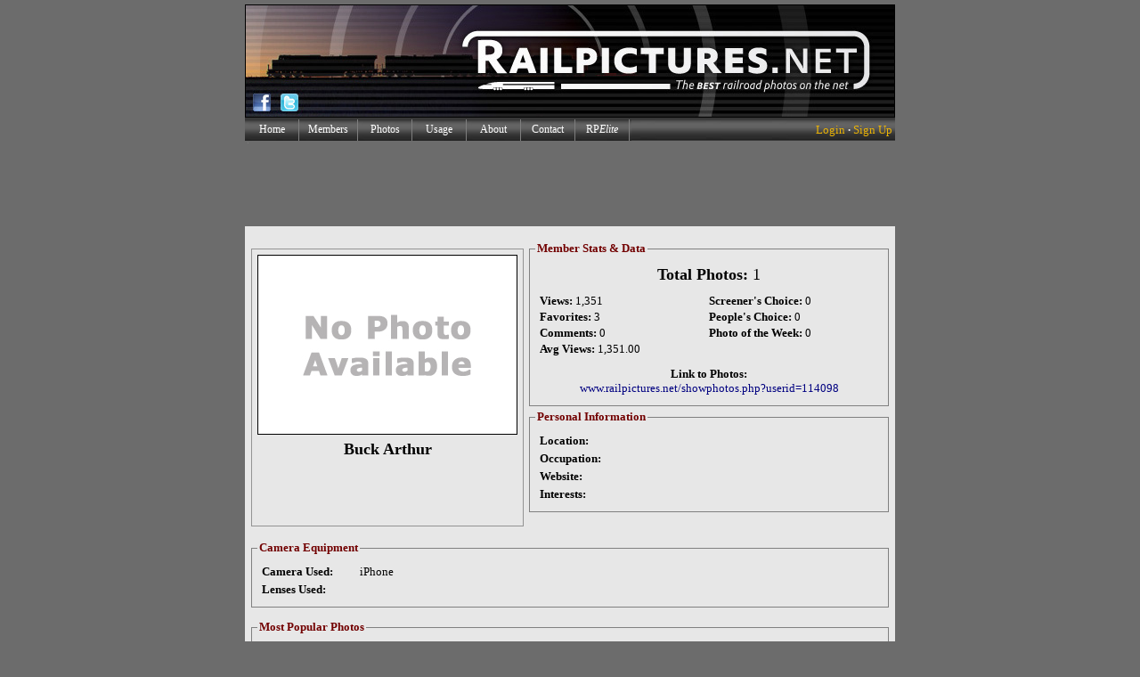

--- FILE ---
content_type: text/html; charset=UTF-8
request_url: https://www.railpictures.net/members/viewprofile.php?id=114098
body_size: 12856
content:

<HTML>
<HEAD>

<script language="JavaScript">
<!-- hide from JavaScript-challenged browsers

function openWindow(url) {
  popupWin = window.open(url, 'new_page', 'width=350,height=160,scrollbars=0,top=350,left=350')
}
function openWindow2(url) {
  popupWin = window.open(url, 'new_page', 'width=500,height=300,scrollbars=0,top=350,left=350')
}
// done hiding -->
</script>

<STYLE type="text/css">

img.pic { border: 1px solid #000000 ; }     
	

<!--
#borderTable {
border: 1px solid #939393;
}
-->

fieldset {
  
  border: 1px solid #808080;
}

</STYLE>

<meta http-equiv="content-type" content="text/html; charset=UTF-8"/>

<STYLE>
                 A { text-decoration: none;
 			  color: #000080;
                         }         
</STYLE>

<style type="text/css">
div#popup8 {
background: #EFEFEF;
border: 1px solid #999999;
color: #333;
#font-family: "Trebuchet MS", Lucida, Verdana, Arial, Helvetica, sans-serif;
#font-size: 12px;
line-height: 15px;
margin: 0px;
padding: 7px;
width: 270px;
}
div#popup8 a {
color: #1122CC;
}
</style>




  <TITLE>RailPictures.Net &#187; Member Profile &#187; Buck Arthur</TITLE>
</HEAD>
<BODY>

<CENTER>

<head>




<SCRIPT LANGUAGE="JavaScript">
<!-- Begin
// Preload Images
var image0 = new Image(); image0.src = "https://www.railpictures.net/notification0.gif";
//  End -->
</script>

<STYLE type="text/css">

img.headerpic { border: 1px solid #000000 ; }

a:hover {  

   text-decoration: underline;

   }


.outer {
    width: 50px; /* Or zero, or something very small */
    height: 0px;
    margin: auto;
    overflow: visible;
    background: red; /* A color just for debug */
}

#layer2 {
	position: absolute;
	visibility: hidden;
	width: 290px;
	height: 264px;
	top: 158px;       
	margin-left: 75px;
	background-color: #ededed;
	border: 1px solid #000;
	padding: 11px;
       align: left;
       z-index:20;
       
}

#borderTable8 {
border: 1px solid #000000;
}

</STYLE>

<script type="text/javascript" src="/popupDiv.js"></script>

<!DOCTYPE html PUBLIC "-//W3C//DTD XHTML 1.0 Strict//EN" "http://www.w3.org/TR/xhtml1/DTD/xhtml1-strict.dtd">

</head>

<BODY BGCOLOR="#6c6c6c" topmargin="5">

<!-- DO NOT MOVE! The following AllWebMenus linking code section must always be placed right AFTER the BODY tag-->
<!-- ******** BEGIN ALLWEBMENUS CODE FOR menu ******** -->
<script type="text/javascript">var MenuLinkedBy="AllWebMenus [4]",awmMenuName="menu",awmBN="760";awmAltUrl="";</script><script charset="UTF-8" src="/menu.js" type="text/javascript"></script><script type="text/javascript">awmBuildMenu();</script>
<!-- ******** END ALLWEBMENUS CODE FOR menu ******** -->


<div class="outer"> 


<div id="layer2">




<TABLE WIDTH="100%" CELLSPACING=0 CELLPADDING=0 border="0">
<TR BGCOLOR="#d2d7e0">
<TD COLSPAN="2" ALIGN="center"><TABLE CELLPADDING="6" CELLSPACING="0" BORDER="0" WIDTH="100%"><TR><TD align="center"><FONT FACE="verdana" SIZE="1"><A HREF="/members/shownotifications.php"><b><font color="#000080">View All Notifications</b></A></TD></TR></TABLE></TD>
</TR></TABLE>

</div>


</div>

<TABLE BORDER="0" CELLSPACING="0" CELLPADDING="0" ALIGN="center" WIDTH="728">

  <TR>
    <TD ALIGN="center" COLSPAN="3">



<TABLE BORDER="0" CELLPADDING="0" CELLSPACING="0" WIDTH="100%" id="bordertable8"><TR><TD>

<TABLE BORDER="0" CELLPADDING="0" CELLSPACING="0" WIDTH="100%">
<TR>
<TD COLSPAN="4"><A HREF="/"><IMG WIDTH="728" HEIGHT="93" BORDER="0" SRC="/logo-728-1.jpg"></A></TD>
</TR>
<TR>
<TD><A HREF="/"><IMG WIDTH="33" HEIGHT="32" BORDER="0" SRC="/logo-728-fb.jpg"></TD>
<TD><A HREF="/"><IMG WIDTH="32" HEIGHT="32" BORDER="0" SRC="/logo-728-tw.jpg"></TD>
<TD><IMG WIDTH="29" HEIGHT="32" BORDER="0" SRC="/logo-728-su.jpg"></TD>
<TD><A HREF="/"><IMG WIDTH="634" HEIGHT="32" BORDER="0" SRC="/logo-728-2.jpg"></TD>
</TABLE>
</TD></TR></TABLE>


</TD>
  </TR>
<TR>
<TD COLSPAN="3" ALIGN="center" BGCOLOR="#434242" BACKGROUND="/nb-menubg.gif" VALIGN="center"><TABLE WIDTH="100%" CELLPADDING="0" CELLSPACING="0" BORDER="0"><TR><TD HEIGHT="26"><div id="awmAnchor-menu">&nbsp;</div></TD><TD ALIGN="right">&nbsp;<FONT FACE="verdana" SIZE="2" COLOR="#f3f3f3">

<FONT FACE="tahoma"><A HREF='/members/'><FONT COLOR='#ECB406'>Login</FONT></A></font> <b>&#183;</b> <font face="tahoma"><A HREF='/join/'><FONT COLOR='#ECB406'>Sign Up</FONT></A></FONT>&nbsp;
</TD></TR></TABLE></TD>
</TR>
<TR>
<TD COLSPAN="3"><IMG HEIGHT="3" BORDER="0" SRC="/trans.gif"><IFRAME name="noticereset" BGCOLOR="#6c6c6c" SRC="/spacer-7f7f7f.gif" MARGINWIDTH=0 MARGINHEIGHT=0 HSPACE=0 VSPACE=0 FRAMEBORDER=0 SCROLLING=NO WIDTH=1 HEIGHT=1 style="overflow-x: hidden;"></iframe></TD>
</TR>


<TR><TD><script async src="//pagead2.googlesyndication.com/pagead/js/adsbygoogle.js"></script>
<!-- RailPictures Main Page -->
<ins class="adsbygoogle"
     style="display:inline-block;width:728px;height:90px"
     data-ad-client="ca-pub-3522582034325874"
     data-ad-slot="8054219107"></ins>
<script>
(adsbygoogle = window.adsbygoogle || []).push({});
</script></TD></TR>
<TR>
    <TD><IMG WIDTH="728" HEIGHT="3" BORDER="0" SRC="/trans.gif"></TD>
  </TR>

<TR>
<TD VALIGN="top" BGCOLOR="#E7E7E7"><TABLE CELLPADDING=5 CELLSPACING=0 BORDER=0><TR><TD>


<INPUT VALUE="114098" NAME="id" type="hidden"?>



<TR><TD>


<TABLE WIDTH="100%" CELLPADDING="2" CELLSPACING="0" ALIGN="center" BORDER="0">
<TR>
<TD WIDTH="300" VALIGN="top"><IMG BORDER="0" SRC="/trans.gif" HEIGHT="8"><BR><TABLE BORDER=0 CELLPADDING=6 CELLSPACING=0 id="bordertable" WIDTH="100%"><TR><TD align="center"><IMG BORDER='1' width=290 HEIGHT=200 SRC='https://www.railpictures.net/profiles/nophoto.jpg'><BR><IMG BORDER="0" HEIGHT="6" WIDTH="4" SRC="/trans.gif"><BR><FONT FACE="tahoma" SIZE="4"><b>Buck Arthur</b></A><BR><BR><IMG WIDTH="5" HEIGHT="3" BORDER="0" SRC="/trans.gif"><BR><IMG BORDER="0" SRC="/trans.gif" HEIGHT="8"><BR>
<IMG WIDTH='75' HEIGHT='33' BORDER='0' SRC='/trans.gif'><BR><IMG BORDER="0" SRC="/trans.gif" HEIGHT="4"></TD></TR></TABLE></TD>
<TD valign="top">

<div style="width:400px;" align="left" valign="top">
<fieldset class="fieldset" style="width:400px;padding:1px;" valign="top">
<legend style="margin-left:5px;" valign="top"><FONT SIZE="2" FACE="verdana" COLOR="#720000""><B>Member Stats & Data</B></FONT></legend>



<TABLE BORDER="0" WIDTH="100%" CELLPADDING="10" CELLSPACING="0"><TR><TD>
<TABLE WIDTH="100%" CELLPADDING="0" CELLSPACING="0" BORDER="0">
<TR>
<TD ALIGN="center" COLSPAN="2"><FONT FACE="verdana" SIZE="4"><b>Total Photos:</b> 1</TD>
</TR>
<TR>
<TD COLSPAN="2"><IMG WIDTH="2" HEIGHT="11" BORDER="0" SRC="/trans.gif"></TD>
</TR>
<TR>
<TD WIDTH="50%"><FONT FACE="verdana" SIZE="2"><b>Views:</b> 1,351</TD>
<TD WIDTH="50%"><FONT FACE="verdana" SIZE="2"><b>Screener's Choice:</b> 0</TD>
</TR>
<TR>
<TD COLSPAN="2"><IMG WIDTH="2" HEIGHT="2" BORDER="0" SRC="/trans.gif"></TD>
</TR>
<TR>
<TD WIDTH="50%"><FONT FACE="verdana" SIZE="2"><b>Favorites:</b> 3</TD>
<TD WIDTH="50%"><FONT FACE="verdana" SIZE="2"><b>People's Choice:</b> 0</TD>
</TR>
<TR>
<TD COLSPAN="2"><IMG WIDTH="2" HEIGHT="2" BORDER="0" SRC="/trans.gif"></TD>
</TR>
<TR>
<TD WIDTH="50%"><FONT FACE="verdana" SIZE="2"><b>Comments:</b> 0</TD>
<TD WIDTH="50%"><FONT FACE="verdana" SIZE="2"><b>Photo of the Week:</b> 0</TD>
</TR>
<TR>
<TD COLSPAN="2"><IMG WIDTH="2" HEIGHT="2" BORDER="0" SRC="/trans.gif"></TD>
</TR>
<TR>
<TD WIDTH="50%"><FONT FACE="verdana" SIZE="2"><b>Avg Views:</b> 1,351.00</TD>
<TD WIDTH="50%"><FONT FACE="verdana" SIZE="2"><b></TD>
</TR>
<TR>
<TD COLSPAN="2"><IMG WIDTH="2" HEIGHT="12" BORDER="0" SRC="/trans.gif"></TD>
</TR>
<TR><TD COLSPAN="2" ALIGN="center"><FONT SIZE="2" FACE="verdana"><b>Link to Photos:</b><BR><font size="2"><A TARGET="_blank" HREF="https://www.railpictures.net/showphotos.php?userid=114098">www.railpictures.net/showphotos.php?userid=114098</TD></TR>
</TABLE>
</TD></TR></TABLE>

</div>

<div style="width:400px;" align="left" valign="top">
<IMG BORDER="0" HEIGHT="4" SRC="/trans.gif"><BR>
<fieldset class="fieldset" style="width:400px;padding:1px;" valign="top">
<legend style="margin-left:5px;" valign="top"><FONT SIZE="2" FACE="verdana" COLOR="#720000""><B>Personal Information</B></FONT></legend>


<TABLE BORDER="0" WIDTH="100%" CELLPADDING="10" CELLSPACING="0"><TR><TD>


<TABLE WIDTH="100%" CELLPADDING="0" CELLSPACING="0" BORDER="0">
<TR>
<TD VALIGN="top"><FONT FACE="verdana" SIZE="2"><b>Location:</b></TD>
<TD VALIGN="top"><FONT FACE="verdana" SIZE="2"></TD>
</TR>
<TR>
<TD COLSPAN="2"><IMG WIDTH="2" HEIGHT="4" BORDER="0" SRC="/trans.gif"></TD>
</TR>
<TR>
<TD VALIGN="top" WIDTH="94"><FONT FACE="verdana" SIZE="2"><b>Occupation:</b></TD>
<TD VALIGN="top"><FONT FACE="verdana" SIZE="2"></TD>
</TR>
<TR>
<TD COLSPAN="2"><IMG WIDTH="2" HEIGHT="4" BORDER="0" SRC="/trans.gif"></TD>
</TR>
</TR>

 

<TR>
<TD VALIGN="top"><FONT FACE="verdana" SIZE="2"><b>Website:</b></TD>
<TD VALIGN="top"><FONT FACE="verdana" SIZE="2"><A HREF="" TARGET="_blank"></A></TD>
</TR>


<TR>
<TD COLSPAN="2"><IMG WIDTH="2" HEIGHT="4" BORDER="0" SRC="/trans.gif"></TD>
</TR>
</TR>
<TR>
<TD VALIGN="top"><FONT FACE="verdana" SIZE="2"><b>Interests:</b></TD>
<TD VALIGN="top"><FONT FACE="verdana" SIZE="2"></TD>
</TR>
</TABLE>



</TD></TR></TABLE>

</div>


























  </TABLE>
</TD></TR>





<!-- BEGIN PROFILE DIV -->
<TR><TD>
<div style="align="left" valign="top">
<IMG BORDER="0" HEIGHT="4" SRC="/trans.gif"><BR>
<fieldset class="fieldset" style="width:712px;padding:1px;" valign="top">
<legend style="margin-left:5px;" valign="top"><FONT SIZE="2" FACE="verdana" COLOR="#720000""><B>Camera Equipment</B></FONT></legend>
<TABLE BORDER="0" WIDTH="100%" CELLPADDING="10" CELLSPACING="0"><TR><TD>
<TABLE WIDTH="100%" CELLPADDING="0" CELLSPACING="0" BORDER="0">
<TR>
<TD VALIGN="top" WIDTH="110"><FONT FACE="verdana" SIZE="2"><b>Camera Used:</b></TD>
<TD VALIGN="top"><FONT FACE="verdana" SIZE="2">iPhone</TD>
</TR>
<TR>
<TD COLSPAN="2"><IMG WIDTH="2" HEIGHT="4" BORDER="0" SRC="/trans.gif"></TD>
</TR>
<TR>
<TD VALIGN="top" WIDTH="94"><FONT FACE="verdana" SIZE="2"><b>Lenses Used:</b></TD>
<TD VALIGN="top"><FONT FACE="verdana" SIZE="2"></TD>
</TR>
</TABLE>
</TD></TR></TABLE>
</div>
</TD></TR>
<!-- END PROFILE DIV -->






















<!-- BEGIN PROFILE DIV -->
<TR><TD>
<div style="align="left" valign="top">
<IMG BORDER="0" HEIGHT="4" SRC="/trans.gif"><BR>
<fieldset class="fieldset" style="width:712px;padding:1px;" valign="top">
<legend style="margin-left:5px;" valign="top"><FONT SIZE="2" FACE="verdana" COLOR="#720000""><B>Most Popular Photos</B></FONT></legend>
<TABLE BORDER="0" WIDTH="100%" CELLPADDING="10" CELLSPACING="0"><TR><TD>
<TABLE WIDTH="100%" CELLPADDING="0" CELLSPACING="0" BORDER="0">
<TR>
<TD><TABLE WIDTH="100%" CELLPADDING="0" CELLSPACING="0" BORDER="0"><TR>
<TD VALIGN="top" align="center" width="33%"><FONT SIZE="1" FACE="verdana"><A HREF="/photo/748823/" target="_blank"><IMG class='pic' BORDER=0 SRC="https://www.railpictures.net/images/d2/0/9/6/3096.1600788132.tb.jpg"></A><BR>Photo Views: 1,351<BR><A HREF="/photo/748823/" target="_blank"><U>View Full Size</U></A></TD>
</TD></TR></TABLE></TD>
</TR><TR><TD><IMG HEIGHT="5" WIDTH="2" SRC="/trans.gif"></TD></TR><TR><TD ALIGN="right"><font face="verdana" SIZE="2"><B>&#187; <A HREF="https://www.railpictures.net/showphotos.php?userid=114098&newsort=2" TARGET="_blank"><U>View All Photos</U></A>...&nbsp;</TD></TR>
</TABLE>
</TD></TR></TABLE>
</div>
</TD></TR>
<!-- END PROFILE DIV -->






























<!-- BEGIN PROFILE DIV -->
<TR><TD>
<div style="align="left" valign="top">
<IMG BORDER="0" HEIGHT="4" SRC="/trans.gif"><BR>
<fieldset class="fieldset" style="width:712px;padding:1px;" valign="top">
<legend style="margin-left:5px;" valign="top"><FONT SIZE="2" FACE="verdana" COLOR="#720000""><B>Favorited Photos</B></FONT></legend>
<TABLE BORDER="0" WIDTH="100%" CELLPADDING="10" CELLSPACING="0"><TR><TD>
<TABLE WIDTH="100%" CELLPADDING="0" CELLSPACING="0" BORDER="0">
<TR>
<TD VALIGN="top"><IFRAME SRC="/members/profilefav.php?id=114098" MARGINWIDTH=2 MARGINHEIGHT=2 HSPACE=0 VSPACE=0 SCROLLING=NO FRAMEBORDER=0 WIDTH=684 HEIGHT=550></iframe></TD>
</TR>
</TABLE>
</TD></TR></TABLE>
</div>
</TD></TR>
<!-- END PROFILE DIV -->


<TR><TD>
      </TABLE>
    </TD>
  </TR>
</TABLE>
</TD></TR>
</FORM>

</CENTER>

</TD>
        </TR>
      </TABLE>

   </TD>
  </TR><TR><TD colspan="3"><CENTER><HR SIZE="1" WIDTH="728"><FONT FACE="arial" SIZE="1">Copyright &copy; 2002-2024 RailPictures.Net</FONT>
<script type="text/javascript">
var gaJsHost = (("https:" == document.location.protocol) ? "https://ssl." : "http://www.");
document.write(unescape("%3Cscript src='" + gaJsHost + "google-analytics.com/ga.js' type='text/javascript'%3E%3C/script%3E"));
</script>
<script type="text/javascript">
var pageTracker = _gat._getTracker("UA-5526382-1");
pageTracker._trackPageview();
</script></TD></TR>
</TABLE>
<P>
</BODY></HTML>






--- FILE ---
content_type: text/html; charset=UTF-8
request_url: https://www.railpictures.net/members/profilefav.php?id=114098
body_size: 2180
content:


<head>
<STYLE type="text/css">

img.pic { border: 1px solid #000000 ; }
      
	INPUT    {font-family: Verdana, Helvetica, Arial;font-size: 8pt;}
	SELECT   {font-family: Verdana, Helvetica, Arial;font-size: 8pt;width: 130px;}

<!--
#borderTable {
border: 1px solid #939393;
}
-->

fieldset {
  
  border: 1px solid #808080;
}

</STYLE>



  <STYLE>
                 A { text-decoration: none;
 			  color: #000080;
                         }         
</STYLE>

<script language="JavaScript">
<!-- hide from JavaScript-challenged browsers

function openWindow(url) {
  popupWin = window.open(url, 'new_page', 'width=350,height=160,scrollbars=0,top=350,left=350')
}
// done hiding -->
</script>

</head>


<body bgcolor="#e7e7e7">





<TABLE WIDTH="95%" CELLPADDING=2 CELLSPACING=2 ALIGN="center">
<TR>

<TD ALIGN="center"><A HREF="/photo/748827/" TARGET="_blank"><IMG class="pic" BORDER="1" SRC="/images/d2/0/1/9/2019.1600789269.tn.jpg"></A></TD>



<TD ALIGN="center"><A HREF="/photo/699091/" TARGET="_blank"><IMG class="pic" BORDER="1" SRC="/images/d2/9/5/7/4957.1559576290.tn.jpg"></A></TD>



<TD ALIGN="center"><A HREF="/photo/402338/" TARGET="_blank"><IMG class="pic" BORDER="1" SRC="/images/d1/4/5/8/2458.1341262470.tn.jpg"></A></TD>



<TD ALIGN="center"><A HREF="/photo/704235/" TARGET="_blank"><IMG class="pic" BORDER="1" SRC="/images/d2/2/8/4/1284.1563754293.tn.jpg"></A></TD>
</tr>



<TD ALIGN="center"><A HREF="/photo/702201/" TARGET="_blank"><IMG class="pic" BORDER="1" SRC="/images/d2/6/6/1/3661.1562310186.tn.jpg"></A></TD>



<TD ALIGN="center"><A HREF="/photo/682457/" TARGET="_blank"><IMG class="pic" BORDER="1" SRC="/images/d2/5/6/9/3569.1546215190.tn.jpg"></A></TD>



<TD ALIGN="center"><A HREF="/photo/695491/" TARGET="_blank"><IMG class="pic" BORDER="1" SRC="/images/d2/3/1/9/8319.1556497200.tn.jpg"></A></TD>



<TD ALIGN="center"><A HREF="/photo/689716/" TARGET="_blank"><IMG class="pic" BORDER="1" SRC="/images/d2/4/4/5/9445.1551801334.tn.jpg"></A></TD>
</tr>




</TR><TR><TD><font size="1"><IMG HEIGHT="1" BORDER="0" SRC="/trans.gif"></font></TD></TR>
<TR><TD COLSPAN="5" ALIGN="center"><FONT FACE="verdana" SIZE="2"><b>Pages: 1 </TD></TR>
</TABLE>

--- FILE ---
content_type: text/html; charset=utf-8
request_url: https://www.google.com/recaptcha/api2/aframe
body_size: 268
content:
<!DOCTYPE HTML><html><head><meta http-equiv="content-type" content="text/html; charset=UTF-8"></head><body><script nonce="bKx-Fc5nXmKGZg73oWkbuA">/** Anti-fraud and anti-abuse applications only. See google.com/recaptcha */ try{var clients={'sodar':'https://pagead2.googlesyndication.com/pagead/sodar?'};window.addEventListener("message",function(a){try{if(a.source===window.parent){var b=JSON.parse(a.data);var c=clients[b['id']];if(c){var d=document.createElement('img');d.src=c+b['params']+'&rc='+(localStorage.getItem("rc::a")?sessionStorage.getItem("rc::b"):"");window.document.body.appendChild(d);sessionStorage.setItem("rc::e",parseInt(sessionStorage.getItem("rc::e")||0)+1);localStorage.setItem("rc::h",'1765505562970');}}}catch(b){}});window.parent.postMessage("_grecaptcha_ready", "*");}catch(b){}</script></body></html>

--- FILE ---
content_type: application/javascript
request_url: https://www.railpictures.net/menu.js
body_size: 7294
content:
//----------DHTML Menu Created using AllWebMenus PRO ver 5.3-#886---------------
//C:\Documents and Settings\Chris Kilroy\My Documents\jp.2awm.awm
awmSafOffsetY=-2;
var awmMenuName='menu';
var awmLibraryBuild=886;
var awmLibraryPath='/awmdata';
var awmImagesPath='/awmdata/menu';
var awmSupported=(navigator.appName + navigator.appVersion.substring(0,1)=="Netscape5" || document.all || document.layers || navigator.userAgent.indexOf('Opera')>-1 || navigator.userAgent.indexOf('Konqueror')>-1)?1:0;
if (awmSupported){
var nua=navigator.userAgent,scriptNo=(nua.indexOf('Chrome')>-1)?2:((nua.indexOf('Safari')>-1)?2:(nua.indexOf('Gecko')>-1)?2:((nua.indexOf('Opera')>-1)?4:1));
var mpi=document.location,xt="";
var mpa=mpi.protocol+"//"+mpi.host;
var mpi=mpi.protocol+"//"+mpi.host+mpi.pathname;
if(scriptNo==1){oBC=document.all.tags("BASE");if(oBC && oBC.length) if(oBC[0].href) mpi=oBC[0].href;}
while (mpi.search(/\\/)>-1) mpi=mpi.replace("\\","/");
mpi=mpi.substring(0,mpi.lastIndexOf("/")+1);
var e=document.getElementsByTagName("SCRIPT");
for (var i=0;i<e.length;i++){if (e[i].src){if (e[i].src.indexOf(awmMenuName+".js")!=-1){xt=e[i].src.split("/");if (xt[xt.length-1]==awmMenuName+".js"){xt=e[i].src.substring(0,e[i].src.length-awmMenuName.length-3);if (e[i].src.indexOf("://")!=-1){mpi=xt;}else{if(xt.substring(0,1)=="/")mpi=mpa+xt; else mpi+=xt;}}}}}
while (mpi.search(/\/\.\//)>-1) {mpi=mpi.replace("/./","/");}
var awmMenuPath=mpi.substring(0,mpi.length-1);
while (awmMenuPath.search("'")>-1) {awmMenuPath=awmMenuPath.replace("'","%27");}
document.write("<SCRIPT SRC='"+awmMenuPath+awmLibraryPath+"/awmlib"+scriptNo+".js'><\/SCRIPT>");
var n=null;
awmzindex=1000;
}

var awmImageName='';
var awmPosID='';
var awmPosClass='';
var awmSubmenusFrame='';
var awmSubmenusFrameOffset;
var awmOptimize=0;
var awmHash='BSMWRNUZQQVQLWTCWIFONX';
var awmNoMenuPrint=1;
var awmUseTrs=0;
var awmSepr=["0","","",""];
var awmMarg=[0,0,0,0];
function awmBuildMenu(){
if (awmSupported){
awmImagesColl=["nb-menubg-awm.jpg",60,24,"nb-menubg-awm2.jpg",60,24,"nb-menubg-awm.jpg",65,24,"nb-menubg-awm2.jpg",65,24,"haschild2.gif",10,10,"haschild.gif",10,10,"nb-menubg-awm.jpg",75,24,"nb-menubg-awm2.jpg",75,24,"nb-menubg-awm.jpg",2,24];
awmCreateCSS(0,1,0,n,'#7E7E7E',n,n,n,'none','0','#000000','0px 0px 0px 0',0,'0px / 0px',n);
awmCreateCSS(1,2,1,'#FFFFFF','#595959',n,'12px Tahoma',n,'none','0','#000000','3px 0px 3px 0',1,'0px / 0px',n);
awmCreateCSS(0,2,1,'#ECB406','#A4A4A4',n,'12px Tahoma',n,'none','0','#000000','3px 0px 3px 0',1,'0px / 0px',n);
awmCreateCSS(1,2,1,'#FFFFFF','#595959',n,'12px Tahoma',n,'none','0','#000000','3px 0px 3px 0',0,'0px / 0px',n);
awmCreateCSS(0,2,1,'#ECB406','#A4A4A4',n,'12px Tahoma',n,'none','0','#000000','3px 0px 3px 0',0,'0px / 0px',n);
awmCreateCSS(0,1,0,n,n,n,n,n,'none','0','#000000','0px 0px 0px 0',0,'0px / 0px',n);
awmCreateCSS(1,2,0,'#FFFFFF','#515152',n,'11px Tahoma',n,'solid solid solid solid','1px 1px 1px 1','#000000 #000000 #6D6D6D #000000','3px 2px 4px 7',0,'0px / 0px',n);
awmCreateCSS(0,2,0,'#ECB406','#3D3D3D',n,'11px Tahoma',n,'solid solid solid solid','1px 1px 1px 1','#000000 #000000 #6D6D6D #000000','3px 2px 4px 7',0,'0px / 0px',n);
awmCreateCSS(1,2,0,'#FFFFFF','#515152',n,'11px Tahoma',n,'none solid solid solid','0px 1px 1px 1','#000000 #000000 #6D6D6D #000000','3px 2px 4px 7',0,'0px / 0px',n);
awmCreateCSS(0,2,0,'#ECB406','#3D3D3D',n,'11px Tahoma',n,'none solid solid solid','0px 1px 1px 1','#000000 #000000 #6D6D6D #000000','3px 2px 4px 7',0,'0px / 0px',n);
awmCreateCSS(1,2,0,'#FFFFFF','#515152',n,'11px Tahoma',n,'none solid solid solid','0px 1px 1px 1','#000000 #000000 #6D6D6D #000000','3px 2px 4px 7',1,'0px / 0px',n);
awmCreateCSS(0,2,0,'#ECB406','#3D3D3D',n,'11px Tahoma',n,'none solid solid solid','0px 1px 1px 1','#000000 #000000 #6D6D6D #000000','3px 2px 4px 7',1,'0px / 0px',n);
awmCreateCSS(1,2,0,'#FFFFFF','#515152',n,'11px Tahoma',n,'none solid solid solid','0px 1px 1px 1','#000000 #000000 #000000 #000000','3px 2px 4px 7',1,'0px / 0px',n);
awmCreateCSS(0,2,0,'#ECB406','#3D3D3D',n,'11px Tahoma',n,'none solid solid solid','0px 1px 1px 1','#000000 #000000 #000000 #000000','3px 2px 4px 7',1,'0px / 0px',n);
awmCreateCSS(1,2,0,'#FFFFFF','#515152',n,'11px Tahoma',n,'solid solid solid solid','1px 1px 1px 1','#000000 #000000 #6D6D6D #000000','3px 7px 4px 7',1,'0px / 0px',n);
awmCreateCSS(0,2,0,'#ECB406','#3D3D3D',n,'11px Tahoma',n,'solid solid solid solid','1px 1px 1px 1','#000000 #000000 #6D6D6D #000000','3px 7px 4px 7',1,'0px / 0px',n);
awmCreateCSS(1,2,0,'#FFFFFF','#515152',n,'11px Tahoma',n,'none solid solid solid','0px 1px 1px 1','#000000 #000000 #6D6D6D #000000','3px 7px 4px 7',1,'0px / 0px',n);
awmCreateCSS(0,2,0,'#ECB406','#3D3D3D',n,'11px Tahoma',n,'none solid solid solid','0px 1px 1px 1','#000000 #000000 #6D6D6D #000000','3px 7px 4px 7',1,'0px / 0px',n);
awmCreateCSS(1,2,0,'#FFFFFF','#515152',n,'11px Tahoma',n,'none solid solid solid','0px 1px 1px 1','#000000 #000000 #000000 #000000','3px 7px 4px 7',1,'0px / 0px',n);
awmCreateCSS(0,2,0,'#ECB406','#3D3D3D',n,'11px Tahoma',n,'none solid solid solid','0px 1px 1px 1','#000000 #000000 #000000 #000000','3px 7px 4px 7',1,'0px / 0px',n);
awmCreateCSS(1,2,0,'#FFFFFF','#515152',n,'11px Tahoma',n,'solid solid solid solid','1px 1px 1px 1','#000000 #000000 #6D6D6D #000000','3px 2px 4px 7',1,'0px / 0px',n);
awmCreateCSS(0,2,0,'#ECB406','#3D3D3D',n,'11px Tahoma',n,'solid solid solid solid','1px 1px 1px 1','#000000 #000000 #6D6D6D #000000','3px 2px 4px 7',1,'0px / 0px',n);
awmCreateCSS(0,2,0,'#ECB406','#3D3D3D',n,'11px Tahoma',n,'solid','1','#000000','3px 2px 4px 7',1,'0px / 0px',n);
var s0=awmCreateMenu(0,0,0,0,1,0,0,0,0,10,10,0,1,0,1,0,1,n,n,100,1,0,0,-2,0,-1,1,0,200,0,0,0,"0,0,0",n,n,n,n,n,n,n,n,0,0,0,0,0,0,0,0,1,0,0,1);
it=s0.addItemWithImages(1,2,2,"Home",n,n,"",n,n,n,3,3,3,n,n,n,"https://www.railpictures.net/",n,n,n,"http://www.railpictures.net/",n,0,0,2,0,1,1,n,n,n,0,0,0,0,0,n,n,n,0,0,0,0,n);
it=s0.addItemWithImages(1,2,2,"Members",n,n,"",n,n,n,3,3,3,n,n,n,"https://www.railpictures.net/members/",n,n,n,"http://www.railpictures.net/members/",n,0,0,2,2,3,3,n,n,n,0,0,0,0,0,n,n,n,0,0,0,1,n);
it=s0.addItemWithImages(3,4,4,"Photos",n,n,"",n,n,n,3,3,3,n,n,n,"https://www.railpictures.net/showphotos.php?popular=24",n,n,n,"http://www.railpictures.net/showphotos.php?popular=24",n,0,0,2,0,1,1,n,n,n,0,0,0,0,0,n,n,n,0,0,0,2,n);
it=s0.addItemWithImages(1,2,2,"Usage",n,n,"",n,n,n,3,3,3,n,n,n,"https://www.railpictures.net/usage/",n,n,n,"https://www.railpictures.net/usage/",n,0,0,2,0,1,1,n,n,n,0,0,0,0,0,n,n,n,0,0,0,32,n);
it=s0.addItemWithImages(1,2,2,"About",n,n,"",n,n,n,3,3,3,n,n,n,"https://www.railpictures.net/us/",n,n,n,"https://www.railpictures.net/us/",n,0,0,2,0,1,1,n,n,n,0,0,0,0,0,n,n,n,0,0,0,32,n);
it=s0.addItemWithImages(1,2,2,"Contact",n,n,"",n,n,n,3,3,3,n,n,n,"https://www.railpictures.net/contact",n,n,n,"https://www.railpictures.net/contact",n,0,0,2,0,1,1,n,n,n,0,0,0,0,0,n,n,n,0,0,0,32,n);
it=s0.addItemWithImages(1,2,2,"RP<i>Elite</i>",n,n,"",n,n,n,3,3,3,n,n,n,"https://www.railpictures.net/elite/",n,n,n,"https://www.railpictures.net/elite/",n,0,0,2,0,1,1,n,n,n,0,0,0,0,0,n,n,n,0,0,0,32,n);
it=s0.addItemWithImages(3,4,4,"",n,n,"",n,n,n,3,3,3,n,n,n,"",n,n,n,n,n,0,0,2,8,8,8,n,n,n,0,0,0,0,0,n,n,n,0,0,0,53,n);
s0.pm.buildMenu();
}}